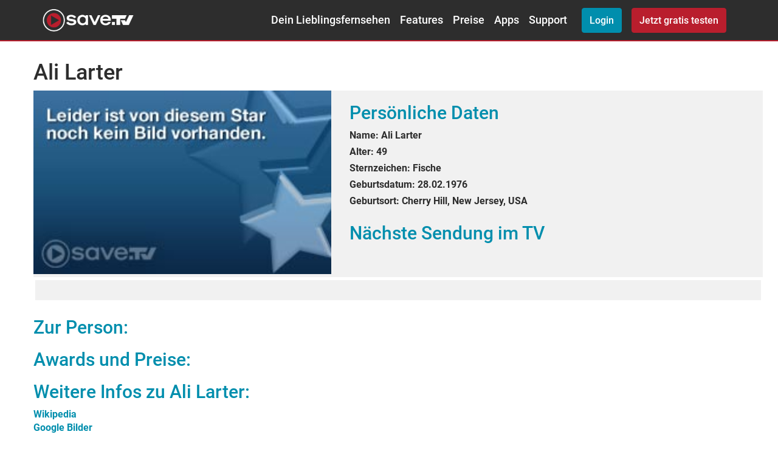

--- FILE ---
content_type: text/html; charset=UTF-8
request_url: https://www.save.tv/STV/S/obj/starletCTR/starDetails.cfm?starletId=13869
body_size: 6261
content:


    <!-- creates ouibounce popup while leaving the site -->
    
        <!doctype html>
        <html style="font-size:inherit">
            <head>
                <meta charset="utf-8">
                <meta http-equiv="X-UA-Compatible" content="IE=edge,chrome=1">
                <title>Ali Larter | Filme, Portrait und mehr bei Save.TV</title>
                <meta name="description" content="Filme, Bilder und Portrait von Ali Larter im Star-Archiv von Save.TV.">
                <meta name="keywords" content="online-videorecorder, filme aufnehmen, serien aufnehmen, fernsehen online" />
                <meta name="viewport" content="width=device-width, initial-scale=1">
                <meta name="ROBOTS" content="INDEX,FOLLOW" />

                <meta name="apple-itunes-app" content="app-id=472963488">
                <meta name="apple-itunes-app-tab" content="app-id=472963488">
                <meta name="google-play-app" content="app-id=com.savetv.android">
                <meta name="google-play-app-tab" content="app-id=com.savetv.android">
                <meta name="msApplication-ID" content="App" />
                <meta name="msApplication-PackageFamilyName" content="Save.TV.Save.TV_2z8yq2zx202n0" /> <!-- Windows RT > PackageFamilyName is visible in the source page of the store : http://apps.microsoft.com/windows/fr-fr/app/twitter/8289549f-9bae-4d44-9a5c-63d9c3a79f35 -->
                <meta name="msApplication-WinPhonePackageUrl" content="058a412f-e52d-4efc-a3af-1efa44329426" /> <!-- Windows Phone > AppId is visible in the URL of the app in the windows phone store -->
                <meta name="viewport" content="width=device-width, initial-scale=1.0">
                

                
                
                
                
                <link rel="stylesheet" href="/stv/img/global/skin/v4/css/fonts/fonts.css">
                <link rel="stylesheet" href="/stv/img/global/skin/tvcloud/css/style.css?8-2026013120">
                <link rel="stylesheet" href="/stv/img/global/skin/v4/css/dest/main.min.css?8-2026013120">
                <link rel="stylesheet" href="/stv/img/global/skin/tvcloud/css/legacyStyle.css?8-2026013120">
                <link rel="stylesheet" href="/stv/img/global/skin/web-v6/cf-savetv.css?8-2026013120">

                
                
            <script src="https://cloud.ccm19.de/app.js?apiKey=27313d5253075d5e0f4f6a3b9679247ab1b32bd9ea30624c&amp;domain=6285f5c91a74010db847db6e" referrerpolicy="origin"></script>
        <script type="text/javascript" src="//trck.save.tv/trck/etms/eatms.js?campaign_id=4&v=2"></script> 
                

                
                <link rel="apple-touch-icon" href="apple-touch-icon.png">
                <link href="/stv/favicon.png" rel="shortcut icon" type="icon/x-icon">
            </head>
            <body class="stv-margin-top-large" style="margin-bottom:0">
    
        <div style="height: 0">
            

        <style>
            .stv-login-register .stv-v6 .v6-stv-navbar { padding: 0; margin: 0; }

            
        </style>

        <div class="stv-v6">
            <div class="v6-stv-navbar" style="margin-bottom:0;padding-top: 0 !important;">
                <nav class="v6-navbar v6-fixed-top v6-bg-dark v6-navbar-dark v6-navbar-expand-lg">
                    <div class="v6-container v6-pl-0">
                        <a class="v6-navbar-brand" href="/stv/s/misc/home.cfm">
                            <img src="//cdn.save.tv/images/v6/layout/save-tv-logo.png" width="150" height="38" title="Save.TV – zur Startseite wechseln" alt="Save.TV Online-Videorecorder Logo">
                        </a>

                        <label class="v6-navbar-toggler" for="stv-navbar-toggler2">
                            <span class="v6-navbar-toggler-icon"></span>
                        </label>

                        <input type="checkbox" class="v6-d-none v6-stv-collapse-toggler" id="stv-navbar-toggler2">

                        <div class="v6-collapse v6-navbar-collapse">
                            <ul class="v6-navbar-nav v6-text-white v6-ml-lg-auto">
                                <li class="v6-nav-item">
                                    <a class="v6-nav-link" href="/stv/s/obj/tvprogctr/tvctshow.cfm">Dein Lieblingsfernsehen</a>
                                </li>
                                <li class="v6-nav-item">
                                    <a class="v6-nav-link" href="/stv/s/misc/features.cfm">Features</a>
                                </li>
                                <li class="v6-nav-item">
                                    <a class="v6-nav-link" href="/stv/s/misc/paketauswahl.cfm">Preise</a>
                                </li>
                                <li class="v6-nav-item">
                                    <a class="v6-nav-link" href="/stv/s/misc/apps.cfm">Apps</a>
                                </li>
                                <li class="v6-nav-item">
                                    <a class="v6-nav-link" href="https://hilfe.save.tv">Support</a>
                                </li>
                                <li class="v6-nav-item v6-form-inline">
                                    <a class="v6-btn v6-btn-secondary v6-ml-lg-4 v6-mr-lg-3 v6-w-100" href="/stv/s/obj/user/usshowlogin.cfm" data-testid="Memberarea_Login" onclick="if(typeof ga !== 'undefined'){ga('send', 'event', 'Login','Login','Startseite_Nav');}">Login</a>
                                </li>
                                <li class="v6-nav-item v6-form-inline">
                                    <a href="/stv/s/obj/registration/index.cfm" data-testid="Registration_StepOne" class="v6-btn v6-btn-primary v6-mt-3 v6-mt-lg-0 v6- v6-pl-5 v6-pr-5 v6-stv-cta-registration-button" onclick="if(typeof ga !== 'undefined'){ga('send', 'event', 'SignUp','SignUp','Startseite_Nav');}">
                                        <span> Jetzt gratis testen <i class="v6-stv-cta-registration-button-icon"></i></span>
                                    </a>
                                </li>
                            </ul>
                        </div>
                    </div>
                </nav>
            </div>
        </div>
    
        </div>
    
	<div class="container">
		<div class="row stv-margin-bottom">
			<div class="col-md-12">
 	
 					
    <!-- ko with: starletDetails -->
    <h1 data-bind="text:Name"></h1>
        <div class="sDetails">
            <div class="epg-gross">
                <div style="display:flex;">
                    <div class="epg-gross-bild">
                        <div data-bind="foreach: starletImgages" id="bildwechsel">
                                <img data-bind="attr:{src: ImgUrl, title: Name, alt: Name}" style="height:305px; width:490px" class="bildwechsel-item">
                        </div>
                        <a id="bildwechsel_rueck" class="bild-pfeil bild-pfeil-rueck" style="visibility: hidden; opacity: 0;"></a>
                            <a id="bildwechsel_vor" class="bild-pfeil bild-pfeil-vor" style="opacity: 1; visibility: visible;"></a>
                    </div>
                    <div style="flex-grow: 1;">
                        <h2>Persönliche Daten</h2>
                        <p>
                            
                            <label>Name:</label> <b data-bind="html:Name"></b><br>
                            <label>Alter:</label> <b data-bind="html:Age"></b><br>
                            <label>Sternzeichen:</label> <b data-bind="html:Starsign"></b><br>
                            <label>Geburtsdatum:</label> <span data-bind="if: Birthdate()"> <b data-bind="html:moment(Birthdate()).format('DD.MM.YYYY')"></b></span><br>

                            <span data-bind="if:DiedDate().length > 0"><label>Todesdatum:</label> <b data-bind="html:moment(DiedDate()).format('DD.MM.YYYY')"></b><br></span>
                            <label>Geburtsort:</label> <b data-bind="html:Birthplace"></b>
                            
                        </p>
                        <h2>Nächste Sendung im TV</h2>
                        <span data-bind="with: NextTelecast">
                            <div style="display:flex;justify-content:space-between;align-items:flex-end;margin-bottom:1em;">
                                <div>
                                    <p><b data-bind="text:Title"></b></p>
                                    <span class="epg-gross-zeit"><img data-bind="attr:{src: StationImgUrl}" src="" style="vertical-align: bottom;" alt=""> &nbsp; <span data-bind="text:StartDate"></span>| <span data-bind="text:StartEndTime"></span></span>
                                </div>
                                <!-- ko if: $root.isMemberArea() && RecordExists() != undefined -->
                                    <!-- ko if: !RecordExists() -->
                                        <div style="position:relative" >
                                            <div data-bind="visible:(ShowRecordFeedback() && FeedbackValue() == 0)" class="sendung-blase record-blase">
                                                <span class="record-button-feedback">
                                                    <!-- ko if: $root.RecordStatusMessage() -->
                                                        <span data-bind="text: $root.RecordStatusMessage()"></span>
                                                    <!-- /ko -->
                                                    <!-- ko ifnot: $root.RecordStatusMessage() -->
                                                        <span>Ein Fehler ist aufgetreten. Bitte probiere es später noch einmal.</span>
                                                    <!-- /ko -->
                                                </span>
                                            </div>
                                            <span data-bind="click:function(){$root.writeRecordClick(this)}" class="record-button">
                                                <i class="fa fa-circle rot record-button-icon"></i>
                                                <span class="record-button-text">Aufnehmen</span>
                                            </span>
                                        </div>
                                    <!-- /ko -->
                                    <!-- ko if: RecordExists() -->
                                    <div style="position:relative" >
                                        <div data-bind="visible:ShowRecordFeedback()" class="sendung-blase record-blase">
                                            <div class="button-container">
                                                <span class="record-button-feedback">
                                                    <!-- ko if: FeedbackValue() != 0 -->
                                                    <i class="fa fa-check blau"></i>
                                                    <span class="record-button-feedback-text">
                                                        <!-- ko if: FeedbackValue() == 1 -->
                                                            Erfolgreich! Sendung wird aufgenommen.
                                                        <!-- /ko -->
                                                        <!-- ko if: FeedbackValue() == 2 -->
                                                            Erfolgreich! Channel wurde angelegt.
                                                        <!-- /ko -->
                                                    </span>
                                                    <!-- /ko -->
                                                </span>
                                            </div>
                                        </div>

                                        <span data-bind="click:function(){$root.deleteRecordClick(this)}" class="record-button record-button-del">
                                            <i class="fa fa-square record-button-icon"></i>
                                            <span class="record-button-text">Abbrechen</span>
                                        </span>
                                    </div>
                                    <!-- /ko -->
                                <!-- /ko -->
                                <!-- ko if: !$root.isMemberArea() || RecordExists() == undefined -->
                                <div>
                                    <span data-bind="click:function(data, item){$root.createRecordClick(TelecastId(), TcLink(),item)}" class="record-button">
                                        <i class="fa fa-circle rot record-button-icon"></i>
                                        <span class="record-button-text">Sendung aufnehmen</span>
                                    </span>
                                </div>
                                <!-- /ko -->
                            </div>
                        </span>
                    </div>
                </div>
            </div>
        </div>
        <div class="epg-unterzeile">
            <!-- ko ifnot: typeof SimilarTvShowsLink() == 'undefined' -->
            <p style="float: right;"><b><a data-bind="attr:{href:SimilarTvShowsLink}" href="#">Ähnliche Sendungen der nächsten 2 Wochen</a></b></p>
            <!-- /ko -->
            <p data-bind="if:$root.isMemberArea()"><i class="sprite-channel" style="vertical-align: bottom;"></i> <a data-bind="click:function(){$root.createChannel()}" href="#">persönlichen Channel <span data-bind="text:Name"></span> anlegen</a></p>
        </div>
        <div style="margin-top: 25px" data-bind="foreach:$parent.ChannelMessages()">
            <span data-bind="text:Msg, css:{success : IsSuccessMsg(), error:!IsSuccessMsg() }"></span><br/>
        </div>


        <div class="spalte490px">
            <!-- ko if:NextTelecasts().length > 0 -->
            <h2><span data-bind="text:Name"></span> aktuell bei Save.TV:</h2>
            <ul data-bind="template: {name:'listingItem',templateUrl:'/STV/global/Templates/StarDb', foreach:NextTelecasts }" class="listing-liste">
            </ul>
            <!-- /ko -->
        </div>

        
            <div data-bind="template:{name:'additionalInfos', templateUrl:'/STV/S/obj/starletCtr/templates/', data:$data}" class="spalte450px" style="margin-bottom: 46px;"></div>
        
	    <!-- /ko -->
    </div>


				</div>
 		</div>
	 </div>
	 
	<script type="application/ld+json">
            {
                "@context":"http://schema.org",
                "@type":"BreadcrumbList",
                "itemListElement":[{
                "@type":"ListItem",
                "position":1,
                "item":{
                    "@id":"https://www.save.tv/",
                    "name":"SAVE.TV"
                }
              },{
                    "@type":"ListItem",
                    "position":2,
                    "item":{
                     "@id":"https://www.save.tv/stv/s/obj/starletCTR/starDb.cfm",
                      "name":"Star-Datenbank"
                    }
                  },{
                    "@type":"ListItem",
                    "position":3,
                    "item":{
                     "@id":"https://www.save.tv/STV/S/obj/starletCTR/starDetails.cfm?starletId=13869",
                      "name":"Ali Larter"
                    }
                  }]
                }
            </script> <div class="home-content">
    <div class="band inhalt">
        <div class="band-innen">
			<h2>Schauspielerbiographien und noch mehr Infos!</h2>
				Auf den Detailseiten deiner Lieblingsstars findest du zahlreiche biographische Details und Informationen über gewonnene Preise. Du wirst darüber informiert, wann und in welchem Film dein Lieblingsschauspieler das nächste Mal im Free-TV zu sehen ist. So bist du immer informiert und versäumst keinen Film. Wer weiß, vielleicht entdeckst du bisher ganz unbekannte Rohdiamanten oder gar die ein oder andere Jugendsünde? 
		</div>
	</div>
</div> 
    <div class="stv-v6">
        <footer class="v6-stv-footer v6-bg-dark v6-text-white v6-pt-3">
            <div class="v6-container">
                <div class="v6-row v6-pb-3">
                    <div class="v6-col-12 v6-col-md-6 v6-col-lg-3">
                        <h5>Serien-Highlights</h5>
                        <div class="v6-list-unstyled v6-stv-footer-series">
                            
        <li><a data-stv-telecastId="23182961" href="/stv/s/obj/TC/SendungsDetails.cfm?TelecastId=23182961" title="Tierärztin Dr. Mertens">Tierärztin Dr. Mertens</a></li>
    
        <li><a data-stv-telecastId="23182611" href="/stv/s/obj/TC/SendungsDetails.cfm?TelecastId=23182611" title="2 Broke Girls">2 Broke Girls</a></li>
    
        <li><a data-stv-telecastId="23194484" href="/stv/s/obj/TC/SendungsDetails.cfm?TelecastId=23194484" title="The Big Bang Theory">The Big Bang Theory</a></li>
    
        <li><a data-stv-telecastId="23194914" href="/stv/s/obj/TC/SendungsDetails.cfm?TelecastId=23194914" title="Die Rosenheim-Cops">Die Rosenheim-Cops</a></li>
    
        <li><a data-stv-telecastId="23195586" href="/stv/s/obj/TC/SendungsDetails.cfm?TelecastId=23195586" title="Wylde Pak">Wylde Pak</a></li>
    
        <li><a data-stv-telecastId="23209917" href="/stv/s/obj/TC/SendungsDetails.cfm?TelecastId=23209917" title="Natur nah">Natur nah</a></li>
    
        <li><a data-stv-telecastId="23209395" href="/stv/s/obj/TC/SendungsDetails.cfm?TelecastId=23209395" title="MAITHINK X - Clip">MAITHINK X - Clip</a></li>
    
        <li><a data-stv-telecastId="23209846" href="/stv/s/obj/TC/SendungsDetails.cfm?TelecastId=23209846" title="Küstenwache: Niederländische Karibik">Küstenwache: Niederländische Karibik</a></li>
    
        <li><a data-stv-telecastId="23210345" href="/stv/s/obj/TC/SendungsDetails.cfm?TelecastId=23210345" title="extra 3 - Ausgerechnet Bananen">extra 3 - Ausgerechnet Bananen</a></li>
    
                        </div>
                    </div>
                    <div class="v6-col-12 v6-col-md-6 v6-col-lg-3">
                        <h5>Film-Highlights</h5>
                        <div class="v6-list-unstyled v6-stv-footer-film">
                            
        <li><a data-stv-telecastId="23194951" href="/stv/s/obj/TC/SendungsDetails.cfm?TelecastId=23194951" title="Gullivers Reisen - Da kommt was Großes auf uns zu">Gullivers Reisen - Da kommt was Großes auf uns zu</a></li>
    
        <li><a data-stv-telecastId="23167230" href="/stv/s/obj/TC/SendungsDetails.cfm?TelecastId=23167230" title="Die Bourne Verschwörung">Die Bourne Verschwörung</a></li>
    
        <li><a data-stv-telecastId="23185264" href="/stv/s/obj/TC/SendungsDetails.cfm?TelecastId=23185264" title="Für immer Shrek">Für immer Shrek</a></li>
    
        <li><a data-stv-telecastId="23169471" href="/stv/s/obj/TC/SendungsDetails.cfm?TelecastId=23169471" title="Der Architekt, der Rom neu erfand: Piranesi und seine Visionen">Der Architekt, der Rom neu erfand: Piranesi und seine Visionen</a></li>
    
        <li><a data-stv-telecastId="23175800" href="/stv/s/obj/TC/SendungsDetails.cfm?TelecastId=23175800" title="Zurück aufs Eis">Zurück aufs Eis</a></li>
    
        <li><a data-stv-telecastId="23195924" href="/stv/s/obj/TC/SendungsDetails.cfm?TelecastId=23195924" title="TinkerBell">TinkerBell</a></li>
    
        <li><a data-stv-telecastId="23168973" href="/stv/s/obj/TC/SendungsDetails.cfm?TelecastId=23168973" title="Marsland - Kein Ort zum Überleben">Marsland - Kein Ort zum Überleben</a></li>
    
        <li><a data-stv-telecastId="23168975" href="/stv/s/obj/TC/SendungsDetails.cfm?TelecastId=23168975" title="Blue Streak">Blue Streak</a></li>
    
        <li><a data-stv-telecastId="23169482" href="/stv/s/obj/TC/SendungsDetails.cfm?TelecastId=23169482" title="Aviator">Aviator</a></li>
    
        <li><a data-stv-telecastId="23168976" href="/stv/s/obj/TC/SendungsDetails.cfm?TelecastId=23168976" title="Ninja - Die Killer-Maschine">Ninja - Die Killer-Maschine</a></li>
    
                        </div>
                    </div>
                    <div class="v6-col-12 v6-col-lg-6 v6-col-xl-4">
                        <h5>Save.TV</h5>
                        <div class="v6-row">
                            <div class="v6-col-12 v6-col-md-6">
                                <ul class="v6-list-unstyled">
                                    <li><a href="/stv/s/misc/about.cfm">Über Save.TV</a></li>
                                    <li><a href="/stv/s/obj/tvprogctr/tvctshow.cfm">TV-Programm</a></li>
                                    <li><a href="/stv/s/misc/features.cfm">Features</a></li>
                                    <li><a href="/stv/s/misc/paketauswahl.cfm">Preise &amp; Laufzeit</a></li>
                                    <li><a href="/stv/s/misc/testwinner.cfm">Testsieger</a></li>
                                    <li><a href="https://hilfe.save.tv/" target="_blank">Häufige Fragen/Support</a></li>
                                    <li><a href="/stv/s/misc/apps.cfm">Apps</a></li>
                                </ul>
                            </div>

                            <div class="v6-col-12 v6-col-md-6">
                                <ul class="v6-list-unstyled">
                                    <li><a href="/stv/s/misc/tutorial.cfm">Tutorials</a></li>
                                    <li><a href="https://aktion.save.tv/partnerprogramm/">Partnerprogramm</a></li>
                                    <li><a href="/stv/s/misc/support/misccontactpress.cfm">Presse</a></li>
                                    <li><a target="_blank" href="/stv/s/misc/terms.cfm?iap=0">AGB</a></li>
                                    <li><a target="_blank" href="/stv/s/misc/policy.cfm?iap=0">Datenschutz</a></li>
                                    <li class="jsLink"><a target="_blank" onclick="javascript:CCM.openWidget();return false;">Cookie-Einstellungen</a></li>
                                    <li><a target="_blank" href="/stv/s/misc/widerrufsbelehrung.cfm?iap=0">Widerrufsbelehrung</a></li>
                                    <li><a href="https://hilfe.save.tv/kuendigung">Zur Kündigung</a></li>
                                    <li><a target="_blank" href="/stv/s/misc/impressum.cfm?iap=0">Impressum</a></li>
                                    <li><a href="https://hilfe.save.tv/knowledge-base/chromecast/">Chromecast</a></li>
                                </ul>
                            </div>
                        </div>

                        <div class="v6-stv-follow v6-mt-4">
                            <h5>Folge uns bei</h5>
                            <a href="https://www.facebook.com/savetv" class="v6-stv-follow-facebook mr-2" target="_blank">
                            </a>
                            <a href="https://twitter.com/savetv" class="v6-stv-follow-twitter mr-2" target="_blank">
                            </a>
                            <a href="https://www.youtube.com/channel/UCYrZXBen93QYojiBSsCLMJg" class="v6-stv-follow-youtube" target="_blank">
                            </a>
                        </div>
                    </div>
                    <div class="v6-col-12 v6-col-xl-2">
                        <div class="v6-row">
                            <div class="v6-col-6 v6-col-xl-12 v6-mt-xl-0 v6-mt-4">
                                
                            </div>
                            <div class="v6-col-6 v6-col-xl-12 v6-text-center">
                                <img src="[data-uri]" data-src="//cdn.save.tv/images/v6/layout/save-tv-siegel.png" class="lazyload" width="160" height="160" />
                            </div>
                        </div>
                    </div>
                </div>
                <div class="v6-row">
                    <div class="v6-col v6-copyright">
                        © 2006 - 2026 Save.TV
                    </div>
                </div>
            </div>

        </footer>
    </div>


                <!--SCRIPTS-->
                <script src="/stv/img/global/skin/v4/js/dest/shop-epg.min.js?8-2026013120"></script>

                
    <script src="/stv/img/global/skin/v4/js/dest/knockout-bundle.min.js?8-2026013120"></script>
    <script src="/stv/img/global/skin/tvcloud/js/StarDetails.js?8-2026013120"></script>
    <script type="text/javascript">
        $(document).ready(function()
        {
            moment.locale = 'de';

            StarDetailsVm = StarDetailsViewModel();
            StarDetailsVm.init(false,13869);
            StarDetailsVm.load();
        });
    </script> 


                <script>
                    var gtmCampaign = "";
                </script>

                
                    <script type="text/javascript">
                        $( document ).ready(function() {
                            $(".sb-button").click(function(){
                                typeof ga !== "undefined" && ga('send', 'event', 'CTA Appstore', 'Downloadbutton', 'Banner');
                            });

                            $(".sb-close").click(function(){
                                typeof ga !== "undefined" && ga('send', 'event', 'CTA Appstore', 'Schließen', 'Banner');
                            });

                            $(".v6-stv-footer-series a").click(function(){
                                
                                    if(typeof ga !== 'undefined'){
                                        ga('send','event','Textlink','Footer_Serien_Highlights', 'TelecastID '+$(this).attr('data-stv-telecastId'));
                                    }
                                
                            });

                            $(".v6-stv-footer-film a").click(function(){
                                
                                    if(typeof ga !== 'undefined'){
                                        ga('send','event','Textlink','Footer_Film_Highlights', 'TelecastID '+$(this).attr('data-stv-telecastId'));
                                    }
                                
                            });
                        });
                    </script>

                    
    <script>
    function waitForScarab(count, send){
        if(typeof ScarabQueue !== "undefined"){
            ScarabQueue.push(send);
        }
        else if (count < 10) {
            count++;
            setTimeout(function() { waitForScarab(count, send); }, 250);
        }
        else {
            var ScarabQueue = [];
        }
    }
    </script>
    <script type="text/javascript">
        

        

        //ScarabQueue.push(['go']);
        waitForScarab(0, ['go']);
    </script>

			<!-- Variablenuebergabe Oliro -->
			<script>
				window.ntmData=window.ntmData||[];
				window.ntmData.push({
					pageType:"category",
					categoryId:"1"
				});
            </script>

		

        
        <script src="/stv/img/global/skin/v4/js/dest/lazysizes.min.js?8-2026013120" async=""></script>
        <script src="/stv/img/global/skin/v4/js/dest/ls.unveilhooks.min.js?8-2026013120" async=""></script>

        
        <script src="/stv/img/global/skin/v4/js/dest/modernizr-custom.js?8-2026013120" async=""></script>

        
    <div class="stv-v6">
        <a id="stv-toplink" href="#" class="v6-btn v6-btn-primary v6-stv-toplink v6-invisible"></a>
    </div>
    <script type="text/javascript">
        (function(w, d, i, c) {
            var l = d.getElementById(i);
            l.addEventListener("click", function(e) {
                e.preventDefault();
                e.stopPropagation();
                l.blur();
                w.scroll({
                    top: 0
                });
            });
            w.addEventListener('scroll', function() {
                if (Math.round(window.pageYOffset) > document.documentElement.scrollHeight / 4) {
                    l.classList.remove(c);
                } else {
                    l.classList.add(c);
                }
            });
        })(window, document, "stv-toplink", "v6-invisible");
    </script>

                <!--SCRIPTS_END-->

                

            </body>
        </html>
    

--- FILE ---
content_type: text/html; charset=UTF-8
request_url: https://www.save.tv/STV/S/obj/StarletCtr/JSON/StarDetailsApi.cfm?StarletId=13869%20&bIsMemberarea=false
body_size: -10
content:
{"ARRSTARLETIMGURLS":["\/STV\/IMG\/global\/Starlet\/starpic_not_available.jpg"],"ARRARCHIVTELECATS":[],"ARRNEXTTELECASTS":[],"ARRSTARLETAWARDS":[],"STRSTARLETDETAILS":{"SSTARSIGN":"Fische","SNEWSLINK":"http:\/\/www.shortnews.de\/start.cfm?suche=Ali%20%2BLarter","DBIRTHDATE":"1976-02-28","SWIKILINK":"\/STV\/global\/miscRelocateExtern.cfm?sURL=http%3A%2F%2Fde%2Ewikipedia%2Eorg%2Fwiki%2FAli%255FLarter","SDESCRIPTION":"","DDIEDDATE":"","IAGE":49,"SBIRTHPLACE":"Cherry Hill, New Jersey, USA","STARLETID":13869.0,"SGOOGLEIMAGELINK":"\/STV\/global\/miscRelocateExtern.cfm?sURL=http%3A%2F%2Fimages%2Egoogle%2Ede%2Fimages%3Fq%3DAli%252BLarter%26imgtype%3Dface%26as%5Fst%3Dy","SNAME":"Ali Larter"}} 

--- FILE ---
content_type: application/javascript; charset=utf-8
request_url: https://trck.save.tv/trck/eclick/?campaign_id=4&project_id=50001&admedia_alias=default&easy_admedia_type=default&clicktype=first_click&noredir=js&timestamp=1769887005644&subid=&noredir=js&ref=https%3A%2F%2Fwww.save.tv%2FSTV%2FS%2Fobj%2FstarletCTR%2FstarDetails.cfm%3FstarletId%3D13869&zone=
body_size: 1975
content:
function eaClick697e551df1224() { 
var eaClick697e551df1224Expire = new Date();
var eaClick697e551df1224Today = new Date();
eaClick697e551df1224Expire.setTime(eaClick697e551df1224Today.getTime()+3600000*24*365);
document.cookie = "trs_trck=697e551d16ae0ab91d02ab66; expires=" + eaClick697e551df1224Expire.toGMTString() + "; path=/; domain=.save.tv;SameSite=none;Secure"
document.cookie = "emid=697e551d16ae0ab91d02ab67; expires=" + eaClick697e551df1224Expire.toGMTString() + "; path=/; domain=.save.tv;SameSite=none;Secure"
if (typeof sessionStorage !== 'undefined') { sessionStorage.s_eamSessionId = '697e551d16ae0ab91d02ab66'; }
if (typeof localStorage !== 'undefined') {localStorage.setItem('ls_eamSessionId', '697e551d16ae0ab91d02ab66'); }
if (typeof localStorage !== 'undefined') {localStorage.setItem('emid', '697e551d16ae0ab91d02ab67'); }
if (typeof eaTms.decTriplet === 'undefined') { eaTms.decTriplet = {}; }
if (typeof eaTms.decTriplet !== 'undefined') { eaTms.decTriplet.campaign_id = '4'; }
if (typeof eaTms.decTriplet !== 'undefined') { eaTms.decTriplet.project_id = '50001'; }
if (typeof eaTms.decTriplet !== 'undefined') { eaTms.decTriplet.admedia_id = '670288'; }
}
eaClick697e551df1224();

--- FILE ---
content_type: application/javascript
request_url: https://www.save.tv/stv/img/global/skin/tvcloud/js/StarDetails.js?8-2026013120
body_size: 2550
content:

var ListingItem = function(data) {
    var self = this;
    self.TelecastId = ko.observable(data.ITELECASTID);
    self.TcLink = ko.observable(data.STCLINK);
    self.ImgUrl = ko.observable(data.SIMGURL);
    self.StartDate = ko.observable(moment(data.DSTARTDATE).format("dd DD.MM."));
    self.StartEndTime = ko.observable(moment(data.DSTARTDATE).format("HH:mm") + " - " + moment(data.DENDDATE).format("HH:mm"));
    self.StationImgUrl = ko.observable(data.SSTATIONIMGURL);
    self.Title = ko.observable(data.STITLE);
    self.RecordExists = ko.observable(data.BEXISTRECORD);
    self.ShowRecordOption = ko.observable(false);
    self.ShowRecordFeedback = ko.observable(false);
    self.FeedbackValue = ko.observable(0);
    if(self.Title().length > 45)
    {
      self.Title(self.Title().slice(0,42) + "...");

    }
    self.Highlight = ko.observable(data.BISTIPOFDAY);
    if (self.Highlight() == 1) {
        self.Highlight = "fa fa-star fa-lg";
    } else {
        self.Highlight = "";
    }

};

var StarletDetailsItem = function (data, awards, images, nextTelecasts){
    var self = this;
    self.Id = ko.observable(data.STARLETID);
    self.Name = ko.observable(data.SNAME);
    self.Birthdate = ko.observable(data.DBIRTHDATE);
    self.DiedDate = ko.observable(data.DDIEDDATE);
    self.Age = ko.observable(data.IAGE);
    self.Description = ko.observable(data.SDESCRIPTION);
    self.Birthplace = ko.observable(data.SBIRTHPLACE);
    self.Starsign = ko.observable(data.SSTARSIGN);
    self.WikiLink = ko.observable(data.SWIKILINK);
    self.GoogleImageLink = ko.observable(data.SGOOGLEIMAGELINK);
    self.NewsLink = ko.observable(data.SNEWSLINK);
    self.starletAwards = ko.observableArray();
    $.each(awards, function(index) {
        self.starletAwards.push(new StarletAward(awards[index]));
    });
    self.starletImgages = ko.observableArray();
    $.each(images, function(index) {
        self.starletImgages.push(new StarLetImage(images[index], data.SNAME));
    });
    self.NextTelecast = ko.observable();
    self.NextTelecasts = ko.observableArray();
    self.SimilarTvShowsLink = ko.observable();
    self.HasChannel = ko.observable();

    
};
var StarLetImage = function(data, sname){
    var self = this;
    self.ImgUrl = ko.observable(data);
    self.Name = ko.observable(sname);
};

var StarletAward = function(data){
    var self = this;
    self.Count = ko.observable(data.COUNT);
    self.Name = ko.observable(data.NAME);
};
var ChannelMessageItem = function(data){
  var self = this;
  self.Msg = ko.observable(data.SMESSAGE);
  self.IsSuccessMsg = ko.observable(data.BISSUCCESSMSG);
};


var StarDetailsViewModel = function() {
    var vm = {
        starletDetails : ko.observable(),
        isMemberArea : ko.observable(false),
        starletId: ko.observable(0),
        starAlertActivated: ko.observable(false),
        starAlertActivationMessage: ko.observable(),
        RecordStatusMessage : ko.observable(),
        ChannelMessages : ko.observableArray(),
        

        activateStarAlert: function(formElement){
            
            if(vm.isMemberArea())
            {
                $.ajax(
              {url:"/STV/M/obj/starletCTR/Starlet/AddUserStarletNotificationMail.cfm?starletId="+vm.starletId(), async: false,
                  datatype:"json"
              })
                .done(function (data){
                  var result = jQuery.parseJSON(data);

                  
                  if(result.SMESSAGE == "activated")
                  {
                    
                    vm.starAlertActivated(true);
                  }
                  else
                  {
                    vm.starAlertActivationMessage('<span class="error"> ' + result.SMESSAGE +'</span>');
                    $("#sEmail").addClass("error");
                  }
                }).fail(function(){}); 

            }
            else
            {
                var mail = $("#sEmail").val();
               $.ajax(
              {url:"/STV/S/obj/starletCTR/Starlet/AddNotUserStarletNotificationMail.cfm?starletId="+vm.starletId() + "&sMail="+ mail, async: false,
                  datatype:"json"
              })
                .done(function (data){
                  var result = jQuery.parseJSON(data);

                  
                  if(result.SMESSAGE == "activated")
                  {
                    
                    vm.starAlertActivated(true);
                  }
                  else
                  {
                    vm.starAlertActivationMessage('<span class="error "> ' + result.SMESSAGE +'</span>');
                    $("#sEmail").addClass("error");
                  }
                }).fail(function(){}); 
            }

            
        },
        createRecordButtonClick: function(telecastId, link, item){
            if(vm.isMemberArea() == true)
            {
                
              vm.writeRecord(telecastId);
              item.currentTarget.className="";
              item.currentTarget.outerHTML="<div class='recordCreatedBigMsg'><div class='recordOK-symbol'></div><div class='recordCreatedMsgText'>"+vm.RecordStatusMessage()+"</div></div>";
            }
            else
            {
              window.location.href = link;
            }
        },
        createRecordClick: function(telecastId, link, item){
            if(vm.isMemberArea() == true)
            {
                
              vm.writeRecord(telecastId);

              item.currentTarget.innerHTML="<div class='listing-rechts-programmiert listing-rechts-programmiert-starDb'><div class='listing-symbol'></div>"+vm.RecordStatusMessage()+"</div>";
            }
            else
            {
              window.location.href = link;
            }
        },
        deleteRecordClick: function(item){
            if(vm.isMemberArea() == true)
            {
              if(confirm("Möchtest du die Aufnahme verwerfen?"))
              {
                  $.ajax({
                      url : "/STV/M/obj/cRecordOrder/croDelete.cfm?TelecastID=" + item.TelecastId(),
                      async: false,
                      datatype : "json"
                  }).done(function() {
                    item.RecordExists(false);
                  });
              }
            }
          },
        applyBindings : function() {
            ko.applyBindings(vm);
        },
        createChannelClick: function(item){
            if(vm.isMemberArea() == true)
            {
            $.ajax(
              {url:"/STV/M/obj/channels/createChannel.cfm",
                  async: false,
                  datatype:"json",
                  data:({"sTelecastTitle":item.TelecastTitle,"channelTypeId": 4, "telecastId": item.TelecastId}),
                  method: "post"
              })
                .done(function (data){
                    var result = jQuery.parseJSON(data);
                    
                    $.each(result.ARRCREATECHANNELMESSAGE, function(index) {
                        if(result.ARRCREATECHANNELMESSAGE[index].BISSUCCESSMSG)
                        {
                            item.RecordExists(true);
                            item.FeedbackValue(2);
                        } else {
                            // display specific message like too many channels in error case
                            vm.RecordStatusMessage(result.ARRCREATECHANNELMESSAGE[index].SMESSAGE);
                        }
                    });

                    vm.displayRecordFeedback(item);

                    if (typeof ga !== "undefined") {
                        ga('send', 'event', 'Aufnahme', 'Channel anlegen', 'Rec-Button-EPG');
                    }
                }).fail(function(){
                    vm.displayRecordFeedback(item);
                });
            }
            else
            {
              window.location.href = link;
            }
          },
        createChannel: function(){
          $.ajax(
            {url:"/STV/M/obj/channels/createChannel.cfm", 
                async: false,
                method: "post",
                datatype:"json",
                data:{"iStarletId": vm.starletId(),"channelTypeId": 2 },
            })
              .done(function (data){
                var result = jQuery.parseJSON(data);
                vm.ChannelMessages.removeAll();
                 $.each(result.ARRCREATECHANNELMESSAGE, function(index) {
                    vm.ChannelMessages.push(new ChannelMessageItem(result.ARRCREATECHANNELMESSAGE[index]));
                 });
                 if(typeof ga !== 'undefined') {
                    ga('send', 'event', 'Aufnahme', 'Channel anlegen');
                 }
              }).fail(function(){});
        },
        writeRecord: function(telecastId){
            $.ajax(
              {url:"/STV/M/obj/TC/tcJWriteRecord.cfm", 
                    async: false,
                    datatype:"json",
                    method: "post",
                    data:{"TelecastId": telecastId, "sRecordLocation": window.location.pathname},
              }).done(function (data){
                    var result = jQuery.parseJSON(data);

                    vm.RecordStatusMessage(result.SMESSAGE);

                    if(typeof ga !== 'undefined') {
                        ga('send', 'event', 'Aufnahme', 'Sendung anlegen');
                    }
                }).fail(function(){});
        },
        writeRecordClick: function(item){
            if(vm.isMemberArea() == true)
            {
                $.ajax(
                {url:"/STV/M/obj/TC/tcJWriteRecord.cfm", 
                    async: false,
                    datatype:"json",
                    method: "post",
                    data:{"TelecastId": item.TelecastId, "sRecordLocation": window.location.pathname},
                }).done(function (data){
                    var result = jQuery.parseJSON(data);

                    if(result.SMESSAGE == "Aufnahme angelegt") {
                        item.RecordExists(true);
                        item.FeedbackValue(1);
                    }

                    vm.displayRecordFeedback(item);

                    if (typeof ga !== "undefined") {
                        ga('send', 'event', 'Aufnahme', 'Sendung anlegen');
                    }
                }).fail(function(){
                    vm.displayRecordFeedback(item);
                });
            }
            else
            {
              window.location.href = item.TcLink;
            }
          },
          displayRecordFeedback: function(item){
            item.ShowRecordFeedback(true);

            setTimeout(() => {
                item.ShowRecordFeedback(false);
                item.FeedbackValue(0);
                vm.RecordStatusMessage();
            }, 5000);
        },
        load : function() {
            
            $.ajax({
                url : "/STV/S/obj/StarletCtr/JSON/StarDetailsApi.cfm?StarletId=" + vm.starletId() + " &bIsMemberarea=" + vm.isMemberArea(),
                async: false,
                datatype : "json"
            }).done(function(data) {

                
                var result = jQuery.parseJSON(data);
               
                vm.starletDetails(new StarletDetailsItem(result.STRSTARLETDETAILS, result.ARRSTARLETAWARDS, result.ARRSTARLETIMGURLS));
                
                
                      bildwechsel_items = $('.bildwechsel-item').length;
                      $('#bildwechsel_vor').click(function() {
                        clearInterval(to_bildwechsel);
                        // rechter Pfeil im Bildwechsel
                        bildwechsel_vor();
                      });

                      $("#bildwechsel_rueck").click(function() {
                        clearInterval(to_bildwechsel);
                        // linker Pfeil im Bildwechsel
                        bildwechsel_rueck();
                      });  
                      $('#bildwechsel').mouseover(function() {
                        clearInterval(to_bildwechsel);
                      });

                      $('#bildwechsel').mouseout(function() {
                        clearInterval(to_bildwechsel);
                        to_bildwechsel = window.setInterval('bildwechsel_auto()', 3000);
                      });

                        }).fail(function() {
                //alert("error from quotes api");
            });

            var path = vm.isMemberArea() == true ? "M" : "S";

            $.ajax({
                url : "/STV/" + path + "/obj/TVProgCtr/JSON/ListingAPI.cfm",
                datatype : "json",
                method: "post",
                data:{
                  "iModus": 10,
                  "iEntriesPerPage": 8,
                  "iStarletId": vm.starletId(),
                  "bIsMemberarea": vm.isMemberArea(),
                },
            }).done(function(data) {
                var result = jQuery.parseJSON(data);

                $.each(result.SortedTelecasts, function(index) {
                    if(index == 0)
                    {
                        vm.starletDetails().NextTelecast(new ListingItem(result.SortedTelecasts[index]));
                        vm.starletDetails().SimilarTvShowsLink("/STV/" + path + "/obj/TVProgCtr/TvProgrammSuche.cfm?TvCategoryId="+result.SortedTelecasts[index].TVCATEGORYID+"&TvSubCategoryID=" +result.SortedTelecasts[index].TVSUBCATEGORYID);
                    }
                    else
                    {
                        vm.starletDetails().NextTelecasts.push(new ListingItem(result.SortedTelecasts[index]));
                    }
               });
            }).fail(function() {});
        },
       
        init : function(isMemberArea, starletId) {
            vm.starletId(starletId);
            vm.isMemberArea(isMemberArea);
            infuser.defaults.templatePrefix = "";
            infuser.defaults.templateSuffix = ".tmpl.cfm?20140410";
            ko.applyBindings(vm);
        },
    };
    return vm;
};